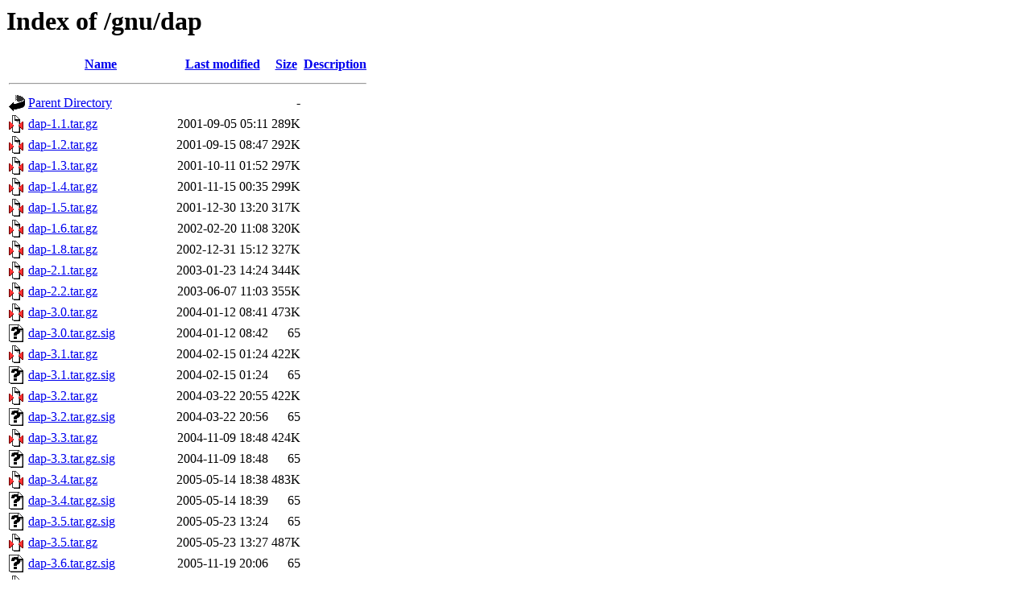

--- FILE ---
content_type: text/html;charset=UTF-8
request_url: http://ftp.gnu.org/gnu/dap/?C=M;O=A
body_size: 1118
content:
<!DOCTYPE HTML PUBLIC "-//W3C//DTD HTML 3.2 Final//EN">
<html>
 <head>
  <title>Index of /gnu/dap</title>
 </head>
 <body>
<h1>Index of /gnu/dap</h1>
  <table>
   <tr><th valign="top"><img src="/icons/blank.gif" alt="[ICO]"></th><th><a href="?C=N;O=A">Name</a></th><th><a href="?C=M;O=D">Last modified</a></th><th><a href="?C=S;O=A">Size</a></th><th><a href="?C=D;O=A">Description</a></th></tr>
   <tr><th colspan="5"><hr></th></tr>
<tr><td valign="top"><img src="/icons/back.gif" alt="[PARENTDIR]"></td><td><a href="/gnu/">Parent Directory</a></td><td>&nbsp;</td><td align="right">  - </td><td>&nbsp;</td></tr>
<tr><td valign="top"><img src="/icons/compressed.gif" alt="[   ]"></td><td><a href="dap-1.1.tar.gz">dap-1.1.tar.gz</a></td><td align="right">2001-09-05 05:11  </td><td align="right">289K</td><td>&nbsp;</td></tr>
<tr><td valign="top"><img src="/icons/compressed.gif" alt="[   ]"></td><td><a href="dap-1.2.tar.gz">dap-1.2.tar.gz</a></td><td align="right">2001-09-15 08:47  </td><td align="right">292K</td><td>&nbsp;</td></tr>
<tr><td valign="top"><img src="/icons/compressed.gif" alt="[   ]"></td><td><a href="dap-1.3.tar.gz">dap-1.3.tar.gz</a></td><td align="right">2001-10-11 01:52  </td><td align="right">297K</td><td>&nbsp;</td></tr>
<tr><td valign="top"><img src="/icons/compressed.gif" alt="[   ]"></td><td><a href="dap-1.4.tar.gz">dap-1.4.tar.gz</a></td><td align="right">2001-11-15 00:35  </td><td align="right">299K</td><td>&nbsp;</td></tr>
<tr><td valign="top"><img src="/icons/compressed.gif" alt="[   ]"></td><td><a href="dap-1.5.tar.gz">dap-1.5.tar.gz</a></td><td align="right">2001-12-30 13:20  </td><td align="right">317K</td><td>&nbsp;</td></tr>
<tr><td valign="top"><img src="/icons/compressed.gif" alt="[   ]"></td><td><a href="dap-1.6.tar.gz">dap-1.6.tar.gz</a></td><td align="right">2002-02-20 11:08  </td><td align="right">320K</td><td>&nbsp;</td></tr>
<tr><td valign="top"><img src="/icons/compressed.gif" alt="[   ]"></td><td><a href="dap-1.8.tar.gz">dap-1.8.tar.gz</a></td><td align="right">2002-12-31 15:12  </td><td align="right">327K</td><td>&nbsp;</td></tr>
<tr><td valign="top"><img src="/icons/compressed.gif" alt="[   ]"></td><td><a href="dap-2.1.tar.gz">dap-2.1.tar.gz</a></td><td align="right">2003-01-23 14:24  </td><td align="right">344K</td><td>&nbsp;</td></tr>
<tr><td valign="top"><img src="/icons/compressed.gif" alt="[   ]"></td><td><a href="dap-2.2.tar.gz">dap-2.2.tar.gz</a></td><td align="right">2003-06-07 11:03  </td><td align="right">355K</td><td>&nbsp;</td></tr>
<tr><td valign="top"><img src="/icons/compressed.gif" alt="[   ]"></td><td><a href="dap-3.0.tar.gz">dap-3.0.tar.gz</a></td><td align="right">2004-01-12 08:41  </td><td align="right">473K</td><td>&nbsp;</td></tr>
<tr><td valign="top"><img src="/icons/unknown.gif" alt="[   ]"></td><td><a href="dap-3.0.tar.gz.sig">dap-3.0.tar.gz.sig</a></td><td align="right">2004-01-12 08:42  </td><td align="right"> 65 </td><td>&nbsp;</td></tr>
<tr><td valign="top"><img src="/icons/compressed.gif" alt="[   ]"></td><td><a href="dap-3.1.tar.gz">dap-3.1.tar.gz</a></td><td align="right">2004-02-15 01:24  </td><td align="right">422K</td><td>&nbsp;</td></tr>
<tr><td valign="top"><img src="/icons/unknown.gif" alt="[   ]"></td><td><a href="dap-3.1.tar.gz.sig">dap-3.1.tar.gz.sig</a></td><td align="right">2004-02-15 01:24  </td><td align="right"> 65 </td><td>&nbsp;</td></tr>
<tr><td valign="top"><img src="/icons/compressed.gif" alt="[   ]"></td><td><a href="dap-3.2.tar.gz">dap-3.2.tar.gz</a></td><td align="right">2004-03-22 20:55  </td><td align="right">422K</td><td>&nbsp;</td></tr>
<tr><td valign="top"><img src="/icons/unknown.gif" alt="[   ]"></td><td><a href="dap-3.2.tar.gz.sig">dap-3.2.tar.gz.sig</a></td><td align="right">2004-03-22 20:56  </td><td align="right"> 65 </td><td>&nbsp;</td></tr>
<tr><td valign="top"><img src="/icons/compressed.gif" alt="[   ]"></td><td><a href="dap-3.3.tar.gz">dap-3.3.tar.gz</a></td><td align="right">2004-11-09 18:48  </td><td align="right">424K</td><td>&nbsp;</td></tr>
<tr><td valign="top"><img src="/icons/unknown.gif" alt="[   ]"></td><td><a href="dap-3.3.tar.gz.sig">dap-3.3.tar.gz.sig</a></td><td align="right">2004-11-09 18:48  </td><td align="right"> 65 </td><td>&nbsp;</td></tr>
<tr><td valign="top"><img src="/icons/compressed.gif" alt="[   ]"></td><td><a href="dap-3.4.tar.gz">dap-3.4.tar.gz</a></td><td align="right">2005-05-14 18:38  </td><td align="right">483K</td><td>&nbsp;</td></tr>
<tr><td valign="top"><img src="/icons/unknown.gif" alt="[   ]"></td><td><a href="dap-3.4.tar.gz.sig">dap-3.4.tar.gz.sig</a></td><td align="right">2005-05-14 18:39  </td><td align="right"> 65 </td><td>&nbsp;</td></tr>
<tr><td valign="top"><img src="/icons/unknown.gif" alt="[   ]"></td><td><a href="dap-3.5.tar.gz.sig">dap-3.5.tar.gz.sig</a></td><td align="right">2005-05-23 13:24  </td><td align="right"> 65 </td><td>&nbsp;</td></tr>
<tr><td valign="top"><img src="/icons/compressed.gif" alt="[   ]"></td><td><a href="dap-3.5.tar.gz">dap-3.5.tar.gz</a></td><td align="right">2005-05-23 13:27  </td><td align="right">487K</td><td>&nbsp;</td></tr>
<tr><td valign="top"><img src="/icons/unknown.gif" alt="[   ]"></td><td><a href="dap-3.6.tar.gz.sig">dap-3.6.tar.gz.sig</a></td><td align="right">2005-11-19 20:06  </td><td align="right"> 65 </td><td>&nbsp;</td></tr>
<tr><td valign="top"><img src="/icons/compressed.gif" alt="[   ]"></td><td><a href="dap-3.6.tar.gz">dap-3.6.tar.gz</a></td><td align="right">2005-11-19 20:08  </td><td align="right">425K</td><td>&nbsp;</td></tr>
<tr><td valign="top"><img src="/icons/compressed.gif" alt="[   ]"></td><td><a href="dap-3.7.tar.gz">dap-3.7.tar.gz</a></td><td align="right">2008-02-20 18:57  </td><td align="right">485K</td><td>&nbsp;</td></tr>
<tr><td valign="top"><img src="/icons/unknown.gif" alt="[   ]"></td><td><a href="dap-3.7.tar.gz.sig">dap-3.7.tar.gz.sig</a></td><td align="right">2008-02-20 18:57  </td><td align="right">189 </td><td>&nbsp;</td></tr>
<tr><td valign="top"><img src="/icons/compressed.gif" alt="[   ]"></td><td><a href="dap-3.8.tar.gz">dap-3.8.tar.gz</a></td><td align="right">2013-05-03 10:55  </td><td align="right">759K</td><td>&nbsp;</td></tr>
<tr><td valign="top"><img src="/icons/unknown.gif" alt="[   ]"></td><td><a href="dap-3.8.tar.gz.sig">dap-3.8.tar.gz.sig</a></td><td align="right">2013-05-03 10:55  </td><td align="right">287 </td><td>&nbsp;</td></tr>
<tr><td valign="top"><img src="/icons/compressed.gif" alt="[   ]"></td><td><a href="dap-3.9.tar.gz">dap-3.9.tar.gz</a></td><td align="right">2014-03-19 15:04  </td><td align="right">1.9M</td><td>&nbsp;</td></tr>
<tr><td valign="top"><img src="/icons/unknown.gif" alt="[   ]"></td><td><a href="dap-3.9.tar.gz.sig">dap-3.9.tar.gz.sig</a></td><td align="right">2014-03-19 15:04  </td><td align="right"> 72 </td><td>&nbsp;</td></tr>
<tr><td valign="top"><img src="/icons/compressed.gif" alt="[   ]"></td><td><a href="dap-3.10.tar.gz">dap-3.10.tar.gz</a></td><td align="right">2014-04-16 14:55  </td><td align="right">1.9M</td><td>&nbsp;</td></tr>
<tr><td valign="top"><img src="/icons/unknown.gif" alt="[   ]"></td><td><a href="dap-3.10.tar.gz.sig">dap-3.10.tar.gz.sig</a></td><td align="right">2014-04-16 14:55  </td><td align="right"> 72 </td><td>&nbsp;</td></tr>
<tr><td valign="top"><img src="/icons/unknown.gif" alt="[   ]"></td><td><a href="dap-3.10-21.src.rpm">dap-3.10-21.src.rpm</a></td><td align="right">2014-04-17 16:33  </td><td align="right">1.9M</td><td>&nbsp;</td></tr>
<tr><td valign="top"><img src="/icons/unknown.gif" alt="[   ]"></td><td><a href="dap-3.10-21.src.rpm.sig">dap-3.10-21.src.rpm.sig</a></td><td align="right">2014-04-17 16:33  </td><td align="right"> 72 </td><td>&nbsp;</td></tr>
<tr><td valign="top"><img src="/icons/unknown.gif" alt="[   ]"></td><td><a href="dap-3.10-21.x86_64.rpm">dap-3.10-21.x86_64.rpm</a></td><td align="right">2014-04-17 16:33  </td><td align="right">284K</td><td>&nbsp;</td></tr>
<tr><td valign="top"><img src="/icons/unknown.gif" alt="[   ]"></td><td><a href="dap-3.10-21.x86_64.rpm.sig">dap-3.10-21.x86_64.rpm.sig</a></td><td align="right">2014-04-17 16:33  </td><td align="right"> 72 </td><td>&nbsp;</td></tr>
<tr><td valign="top"><img src="/icons/unknown.gif" alt="[   ]"></td><td><a href="dap_3.10-1_amd64.deb">dap_3.10-1_amd64.deb</a></td><td align="right">2014-04-17 16:34  </td><td align="right">284K</td><td>&nbsp;</td></tr>
<tr><td valign="top"><img src="/icons/unknown.gif" alt="[   ]"></td><td><a href="dap_3.10-1_amd64.deb.sig">dap_3.10-1_amd64.deb.sig</a></td><td align="right">2014-04-17 16:34  </td><td align="right"> 72 </td><td>&nbsp;</td></tr>
   <tr><th colspan="5"><hr></th></tr>
</table>
<address>Apache/2.4.52 (Trisquel_GNU/Linux) Server at ftp.gnu.org Port 80</address>
</body></html>
